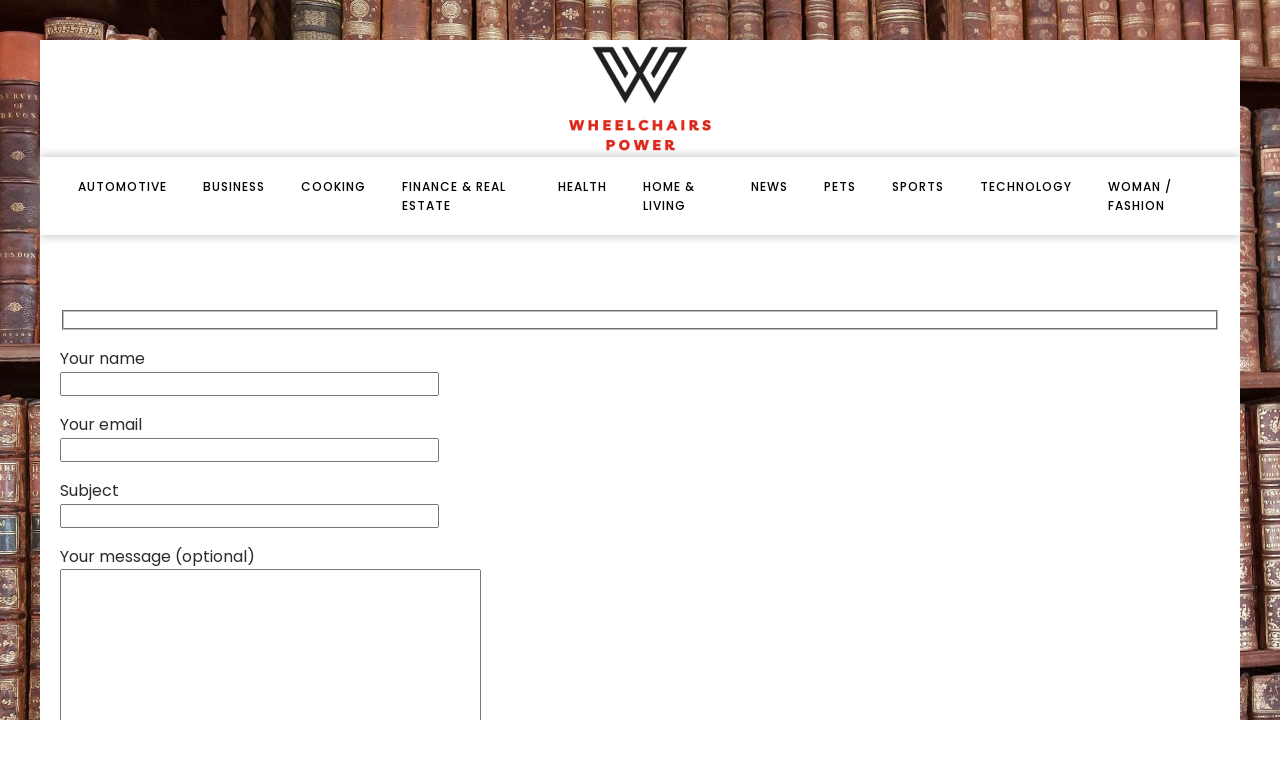

--- FILE ---
content_type: text/css; charset=utf-8
request_url: https://wheelchairspower.com/wp-content/cache/min/1/wp-content/uploads/oxygen/css/24.css?ver=1737384618
body_size: 491
content:
#section-20-225>.ct-section-inner-wrap{padding-top:0;padding-right:0;padding-bottom:0;padding-left:0}#section-20-225{background-color:#000;-webkit-font-smoothing:antialiased;-moz-osx-font-smoothing:grayscale}#div_block-59-149{width:100%;background-color:#fff}#div_block-65-149{width:60%}#div_block-66-149{width:40%;text-align:left;align-items:flex-end;justify-content:center}@media (max-width:991px){#div_block-65-149{text-align:left;align-items:center}}@media (max-width:991px){#div_block-66-149{text-align:right;align-items:center}}@media (max-width:767px){#div_block-65-149{display:none}}@media (max-width:479px){#div_block-65-149{display:none}}@media (max-width:479px){#div_block-66-149{text-align:right;align-items:center}}@media (max-width:991px){#new_columns-64-149>.ct-div-block{width:100%!important}}#text_block-68-149{color:#fff;font-size:12px}@media (max-width:767px){#link-12-225{margin-top:12px;margin-bottom:24px}}#image-13-225{height:auto;width:100%;object-fit:cover}#fancy_icon-71-149{color:#fff}#_nav_menu-17-225 .oxy-nav-menu-hamburger-line{background-color:#000}@media (max-width:991px){#_nav_menu-17-225 .oxy-nav-menu-list{display:none}#_nav_menu-17-225 .oxy-menu-toggle{display:initial}#_nav_menu-17-225.oxy-nav-menu.oxy-nav-menu-open .oxy-nav-menu-list{display:initial}}#_nav_menu-17-225.oxy-nav-menu.oxy-nav-menu-open{background-color:#fff;margin-top:0!important;margin-right:0!important;margin-left:0!important;margin-bottom:0!important}#_nav_menu-17-225.oxy-nav-menu.oxy-nav-menu-open .menu-item a{color:#000;padding-top:12px;padding-bottom:12px;padding-left:18px;padding-right:18px}#_nav_menu-17-225.oxy-nav-menu.oxy-nav-menu-open .menu-item a:hover{color:#000}#_nav_menu-17-225 .oxy-nav-menu-hamburger-wrap{width:24px;height:24px}#_nav_menu-17-225 .oxy-nav-menu-hamburger{width:24px;height:19px}#_nav_menu-17-225 .oxy-nav-menu-hamburger-line{height:3px;background-color:#000}#_nav_menu-17-225 .oxy-nav-menu-hamburger-wrap:hover .oxy-nav-menu-hamburger-line{background-color:#000}#_nav_menu-17-225.oxy-nav-menu-open .oxy-nav-menu-hamburger .oxy-nav-menu-hamburger-line:first-child{top:8px}#_nav_menu-17-225.oxy-nav-menu-open .oxy-nav-menu-hamburger .oxy-nav-menu-hamburger-line:last-child{top:-8px}#_nav_menu-17-225{width:100%}#_nav_menu-17-225 .menu-item a{font-size:12px;font-weight:500;letter-spacing:1px;text-transform:uppercase;padding-top:20px;padding-bottom:20px;padding-left:18px;padding-right:18px;color:#000;-webkit-font-smoothing:antialiased;-moz-osx-font-smoothing:grayscale}#_nav_menu-17-225 .current-menu-item a{color:#da281b}#_nav_menu-17-225.oxy-nav-menu:not(.oxy-nav-menu-open) .menu-item a{justify-content:flex-start}#_nav_menu-17-225.oxy-nav-menu:not(.oxy-nav-menu-open) .sub-menu .menu-item a{border:0;padding-top:20px;padding-bottom:20px;padding-top:16px;padding-bottom:16px}#_nav_menu-17-225.oxy-nav-menu:not(.oxy-nav-menu-open) .oxy-nav-menu-list .sub-menu .menu-item a:hover{padding-top:16px;padding-bottom:16px}#_nav_menu-17-225 .menu-item:focus-within a,#_nav_menu-17-225 .menu-item:hover a{color:#da281b}#_nav_menu-17-225.oxy-nav-menu:not(.oxy-nav-menu-open) .menu-item a:hover{justify-content:flex-start}#_nav_menu-17-225.oxy-nav-menu:not(.oxy-nav-menu-open) .sub-menu .menu-item a:hover{border:0;padding-top:20px;padding-bottom:20px;background-color:#da281b;color:#fff}#_nav_menu-67-149 .oxy-nav-menu-hamburger-line{background-color:#fff}#_nav_menu-67-149.oxy-nav-menu.oxy-nav-menu-open{margin-top:0!important;margin-right:0!important;margin-left:0!important;margin-bottom:0!important}#_nav_menu-67-149.oxy-nav-menu.oxy-nav-menu-open .menu-item a{padding-left:20px;padding-right:20px}#_nav_menu-67-149 .oxy-nav-menu-hamburger-wrap{width:25px;height:25px;margin-top:10px;margin-bottom:10px}#_nav_menu-67-149 .oxy-nav-menu-hamburger{width:25px;height:20px}#_nav_menu-67-149 .oxy-nav-menu-hamburger-line{height:3px}#_nav_menu-67-149.oxy-nav-menu-open .oxy-nav-menu-hamburger .oxy-nav-menu-hamburger-line:first-child{top:8.5px}#_nav_menu-67-149.oxy-nav-menu-open .oxy-nav-menu-hamburger .oxy-nav-menu-hamburger-line:last-child{top:-8.5px}#_nav_menu-67-149 .oxy-nav-menu-list{flex-direction:row}#_nav_menu-67-149 .menu-item a{padding-left:20px;padding-right:20px;color:#fff;font-size:12px}#_nav_menu-67-149.oxy-nav-menu:not(.oxy-nav-menu-open) .sub-menu .menu-item a{border:0}#_nav_menu-67-149 .menu-item:focus-within a,#_nav_menu-67-149 .menu-item:hover a{color:#fff}#_nav_menu-67-149.oxy-nav-menu:not(.oxy-nav-menu-open) .sub-menu .menu-item a:hover{border:0}@media (max-width:1120px){#_nav_menu-17-225{padding-top:22px;padding-left:22px;padding-right:22px;padding-bottom:22px}#_nav_menu-17-225.oxy-nav-menu:not(.oxy-nav-menu-open) .sub-menu .menu-item a{border:0}}@media (max-width:767px){#_nav_menu-17-225{margin-right:0}#_nav_menu-17-225.oxy-nav-menu:not(.oxy-nav-menu-open) .sub-menu .menu-item a{border:0}}#_header-2-225{width:100%}.oxy-header.oxy-sticky-header-active>#_header_row-72-24.oxygen-show-in-sticky-only{display:block}#_header_row-72-24{padding-top:5px;padding-bottom:5px}@media (max-width:767px){#_header_row-10-225 .oxy-header-container{flex-direction:column}#_header_row-10-225 .oxy-header-container>div{justify-content:center}}.oxy-header.oxy-sticky-header-active>#_header_row-10-225.oxygen-show-in-sticky-only{display:block}#_header_row-10-225{width:100%;overflow:hidden;box-shadow:0 0 10px 0 #b5b5b5}div.ct-section-inner-wrap,div.oxy-header-container{max-width:1300px}

--- FILE ---
content_type: text/css; charset=utf-8
request_url: https://wheelchairspower.com/wp-content/cache/min/1/wp-content/uploads/oxygen/css/23.css?ver=1737390229
body_size: -449
content:
div.ct-section-inner-wrap,div.oxy-header-container{max-width:1300px}